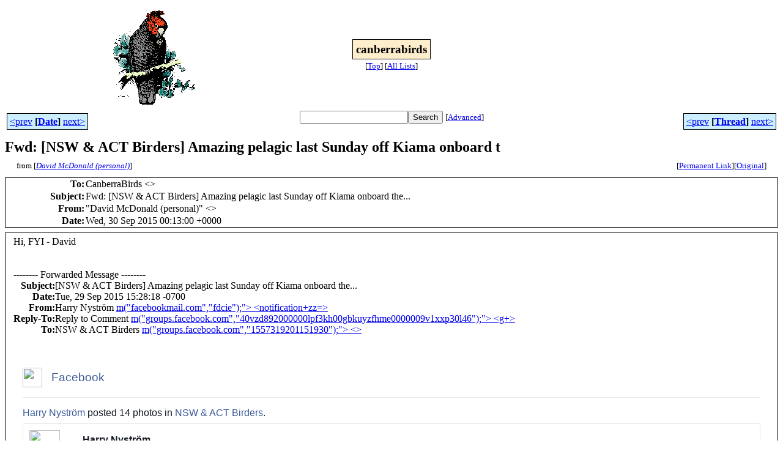

--- FILE ---
content_type: text/html
request_url: http://bioacoustics.cse.unsw.edu.au/archives/html/canberrabirds/2015-09/msg00282.html
body_size: 5216
content:
<!-- MHonArc v2.6.19+ -->
<!--X-Subject: Fwd: [NSW &#38; ACT Birders] Amazing pelagic last Sunday off Kiama onboard the... -->
<!--X-From-R13: "Rnivq [pRbanyq (crefbany)" &#60;qnivqNqazpqbanyq.vq.nh> -->
<!--X-Date: Wed, 30 Sep 2015 10:14:33 +1000 -->
<!--X-Message-Id: 056c0ca19f724368b1664479f35a6b17@INFPWXH004.ad.unsw.edu.au -->
<!--X-Content-Type: multipart/alternative -->
<!--X-Reference: 1657626217787894&#45;1557319201151930@groups.facebook.com -->
<!--X-Head-End-->
<html>
<head>

<title>Fwd: [NSW &amp; ACT Birders] Amazing pelagic last Sunday off Kiama onboard t</title>
<link rel="stylesheet" type="text/css" href="/archives/html/stylesheet.css">

<link rel="start" href="../">
<link rel="contents" href="threads.html#00282">
<link rel="index" href="index.html#00282">
<link rel="prev" href="msg00281.html">
<link rel="next" href="msg00283.html">
<script src="/archives/html/m.js"></script>
</head>
<body>
<center>
<table width="100%"><tr>
<td align="right" width="25%">
<img src="/archives/html/images/canberrabirds.gif" alt=""></td>
<td align="center" width="50%">
<div class="msgTitle">
<span class="listTitle"><strong>canberrabirds</strong></span>
</div>
<div class="metaIdxNav">
<nobr>[<a href="../">Top</a>]</nobr>
<nobr>[<a href="/archives/html">All&nbsp;Lists</a>]</nobr>
</div></td>
<td width="25%"> </td>
</tr></table>
</center>
<!--X-Body-Begin-->
<!--X-User-Header-->
<!--X-User-Header-End-->
<!--X-TopPNI-->
<center>
<div class="topLinks">
<table class="mainNav" width="100%">
<tr>
<td width="33%" align="left"><span class="topDateNav"><nobr><a href="msg00281.html">&lt;prev</a>&nbsp;<strong
>[<a href="index.html#00282">Date</a>]</strong
>&nbsp;<a href="msg00283.html">next&gt;</a></nobr></span></td>
<td width="34%" align="center"><form method="get" action="/archives/cgi-bin/namazu.cgi"
><nobr><input type="text" name="query" size="20"
><input type="submit" name="submit" value="Search"
></nobr><input type="hidden" name="idxname" value="canberrabirds">
<small><nobr>[<a href="/archives/cgi-bin/namazu.cgi?idxname=canberrabirds">Advanced</a>]</nobr></small></form>
</td>
<td width="33%" align="right"><span class="topThreadNav"><nobr><a href="msg00281.html">&lt;prev</a>&nbsp;<strong
>[<a href="threads.html#00282">Thread</a>]</strong
>&nbsp;<a href="msg00283.html">next&gt;</a></nobr></span></td>
</tr>
</table>
</div>
</center>

<!--X-TopPNI-End-->
<!--X-MsgBody-->
<!--X-Subject-Header-Begin-->
<div class="msgSubject">
<h2>Fwd: [NSW &amp; ACT Birders] Amazing pelagic last Sunday off Kiama onboard t</h2>
<div class="msgLinks">
<table width="100%">
<tr valign="baseline">
<td align="left"><span class="authorLink">from
[<a href="/archives/cgi-bin/namazu.cgi?query=%2Bfrom%3Adavid%40dnmcdonald.id.au&amp;idxname=canberrabirds&amp;sort=date%3Alate"
><em>David McDonald (personal)</em></a>]</span></td>
<td align="right"><span class="bookmarkLink"
>[<a href="/archives/cgi-bin/mesg.cgi?a=canberrabirds&amp;i=056c0ca19f724368b1664479f35a6b17%40INFPWXH004.ad.unsw.edu.au"
>Permanent&nbsp;Link</a>]</span><span class="orgLink"
>[<a href="/archives/cgi-bin/extract-mesg.cgi?a=canberrabirds&amp;m=2015-09&amp;i=056c0ca19f724368b1664479f35a6b17%40INFPWXH004.ad.unsw.edu.au"
>Original</a>]</span></td>
</tr></table>
</div>
</div>
<div class="msgHead">
<!--X-Subject-Header-End-->
<!--X-Head-of-Message-->
<table>
<tr valign="baseline">
<th align="right">
<strong>To</strong>: </th>
<td align="left">
CanberraBirds &lt;<script language="JavaScript" type="text/javascript">m("canberrabirds.org.au","canberrabirds");</script>&gt;</td>
</tr>

<tr valign="baseline">
<th align="right">
<strong>Subject</strong>: </th>
<td align="left">
Fwd: [NSW &amp; ACT Birders] Amazing pelagic last Sunday off Kiama onboard the...</td>
</tr>

<tr valign="baseline">
<th align="right">
<strong>From</strong>: </th>
<td align="left">
&quot;David McDonald (personal)&quot; &lt;<script language="JavaScript" type="text/javascript">m("dnmcdonald.id.au","david");</script>&gt;</td>
</tr>

<tr valign="baseline">
<th align="right">
<strong>Date</strong>: </th>
<td align="left">
Wed, 30 Sep 2015 00:13:00 +0000</td>
</tr>

</table>
<!--X-Head-of-Message-End-->
<!--X-Head-Body-Sep-Begin-->
</div>
<div class="msgBody">
<table cellspacing="1" width="100%"><tr><td>
<!--X-Head-Body-Sep-End-->
<!--X-Body-of-Message-->
<table width="100%"><tr><td bgcolor="#FFFFFF" style="background-color: #FFFFFF; color: #000000; "><font color="#000000">


Hi, FYI - David<br>
<div class="moz-forward-container"><br>
<br>
-------- Forwarded Message --------
<table class="moz-email-headers-table" border="0" cellpadding="0" cellspacing="0">
<tbody>
<tr>
<th align="RIGHT" nowrap="nowrap" valign="BASELINE">Subject: </th>
<td>[NSW &amp; ACT Birders] Amazing pelagic last Sunday off Kiama onboard the...</td>
</tr>
<tr>
<th align="RIGHT" nowrap="nowrap" valign="BASELINE">Date: </th>
<td>Tue, 29 Sep 2015 15:28:18 -0700</td>
</tr>
<tr>
<th align="RIGHT" nowrap="nowrap" valign="BASELINE">From: </th>
<td>Harry Nystr&#xF6;m <a   class="moz-txt-link-rfc2396E" href="mailto:notification&#43;zz=<script language="JavaScript" type="text/javascript">m("facebookmail.com","fdcie");</script>">
 &lt;notification&#43;zz=<script language="JavaScript" type="text/javascript">m("facebookmail.com","fdcie");</script>&gt;</a></td>
</tr>
<tr>
<th align="RIGHT" nowrap="nowrap" valign="BASELINE">Reply-To: </th>
<td>Reply to Comment <a   class="moz-txt-link-rfc2396E" href="mailto:g&#43;<script language="JavaScript" type="text/javascript">m("groups.facebook.com","40vzd892000000lpf3kh00gbkuyzfhme0000009v1xxp30l46");</script>">
 &lt;g&#43;<script language="JavaScript" type="text/javascript">m("groups.facebook.com","40vzd892000000lpf3kh00gbkuyzfhme0000009v1xxp30l46");</script>&gt;</a></td>
</tr>
<tr>
<th align="RIGHT" nowrap="nowrap" valign="BASELINE">To: </th>
<td>NSW &amp; ACT Birders <a   class="moz-txt-link-rfc2396E" href="<script language="JavaScript" type="text/javascript">m("groups.facebook.com","1557319201151930");</script>">
 &lt;<script language="JavaScript" type="text/javascript">m("groups.facebook.com","1557319201151930");</script>&gt;</a></td>
</tr>
</tbody>
</table>
<br>
<br>


<table id="email_table" style="border-collapse:collapse;" border="0" cellpadding="0" cellspacing="0" width="100%;">
<tbody>
<tr>
<td id="email_content" style="font-family:Helvetica
              Neue,Helvetica,Lucida
              Grande,tahoma,verdana,arial,sans-serif;background:#ffffff;">
<table style="border-collapse:collapse;" cellpadding="0" cellspacing="0" width="100%">
<tbody>
<tr>
<td colspan="3" style="line-height:1px;" height="1"><span style="color:#FFFFFF;display:none
                        !important;font-size:1px;">&nbsp; Harry Nystr&#xF6;m posted 14 photos in NSW &amp; ACT Birders . &nbsp; &nbsp;&nbsp;&nbsp; Harry Nystr&#xF6;m September 30 at 8:28am &nbsp; Amazing pelagic
 last Sunday off Kiama onboard the M/V Kato! If my calculations are correct, we saw at least 28 species including 7 Petrels, 7 Albatross, 3 Shearwaters and even a few Arctic Terns (we have them nesting in Finland). A few images below. Will be interesting to
 see when the ABC Lateline program (which they shot onboard) airs; initial information says it should be on tomorrow (ABC News 24 at 21.30 or ABC at 22.30). &nbsp; &nbsp;&nbsp;&nbsp; Like &nbsp;&nbsp;&nbsp; Comment &nbsp; &nbsp;</span><br>
</td>
</tr>
<tr>
<td style="display:block;width:15px;" width="15">&nbsp;&nbsp;&nbsp;</td>
<td style="">
<table style="border-collapse:collapse;" cellpadding="0" cellspacing="0" width="100%">
<tbody>
<tr style="">
<td style="line-height:16px;" colspan="3" height="16">&nbsp;</td>
</tr>
<tr>
<td style="height:32;line-height:0px;" align="left" valign="middle" width="32"><a   moz-do-not-send="true" href="https://www.facebook.com/n/?groups%2F1557319201151930%2Fpermalink%2F1657626217787894%2F&amp;aref=1443565688521801&amp;medium=email&amp;mid=520ea0a7d0177G4e3aecd1G520ea54130449G96Gf889&amp;bcode=1.1443565698.Abn6WdQzn0QZ0qrS&amp;n_m=david%40dnmcdonald.id.au" style="color:#3b5998;text-decoration:none;"><img moz-do-not-send="true" src="" style="border:0;" height="32" width="32"></a></td>
<td style="display:block;width:15px;" width="15">&nbsp;&nbsp;&nbsp;</td>
<td style="" width="100%"><a   moz-do-not-send="true" href="https://www.facebook.com/n/?groups%2F1557319201151930%2Fpermalink%2F1657626217787894%2F&amp;aref=1443565688521801&amp;medium=email&amp;mid=520ea0a7d0177G4e3aecd1G520ea54130449G96Gf889&amp;bcode=1.1443565698.Abn6WdQzn0QZ0qrS&amp;n_m=david%40dnmcdonald.id.au" style="color:#3b5998;text-decoration:none;font-family:Helvetica
                                 Neue,Helvetica,Lucida
                                 Grande,tahoma,verdana,arial,sans-serif;font-size:19px;line-height:32px;">Facebook</a></td>
</tr>
<tr style="border-bottom:solid 1px #e5e5e5;">
<td style="line-height:16px;" colspan="3" height="16">&nbsp;</td>
</tr>
</tbody>
</table>
</td>
<td style="display:block;width:15px;" width="15">&nbsp;&nbsp;&nbsp;</td>
</tr>
<tr>
<td style="display:block;width:15px;" width="15">&nbsp;&nbsp;&nbsp;</td>
<td style="">
<table style="border-collapse:collapse;" cellpadding="0" cellspacing="0" width="100%">
<tbody>
<tr style="">
<td style="line-height:14px;" height="14">&nbsp;</td>
</tr>
<tr>
<td style=""><span style="font-family:Helvetica
                                Neue,Helvetica,Lucida
Grande,tahoma,verdana,arial,sans-serif;font-size:16px;line-height:21px;color:#141823;"><a   moz-do-not-send="true" href="https://www.facebook.com/n/?harrynystrom&amp;aref=1443565688521801&amp;medium=email&amp;mid=520ea0a7d0177G4e3aecd1G520ea54130449G96Gf889&amp;bcode=1.1443565698.Abn6WdQzn0QZ0qrS&amp;n_m=david%40dnmcdonald.id.au" style="color:#3b5998;text-decoration:none;">Harry
  Nystr&#xF6;m</a> posted 14 photos in <a rel="nofollow" moz-do-not-send="true" href="https://www.facebook.com/n/?groups%2F1557319201151930%2F&amp;aref=1443565688521801&amp;medium=email&amp;mid=520ea0a7d0177G4e3aecd1G520ea54130449G96Gf889&amp;bcode=1.1443565698.Abn6WdQzn0QZ0qrS&amp;n_m=david%40dnmcdonald.id.au" style="color:#3b5998;text-decoration:none;">
NSW &amp; ACT Birders</a>.</span></td>
</tr>
<tr style="">
<td style="line-height:7px;" height="7">&nbsp;</td>
</tr>
<tr>
<td style="">
<table style="border-collapse:collapse;" cellpadding="0" cellspacing="0" width="100%">
<tbody>
<tr>
<td style="font-size:11px;font-family:LucidaGrande,tahoma,verdana,arial,sans-serif;border:solid
                                      1px #e5e5e5;border-radius:2px 2px
                                      0 0;padding:10px;display:block;">
<table style="border-collapse:collapse;" cellpadding="0" cellspacing="0">
<tbody>
<tr>
<td style=""><a   moz-do-not-send="true" href="https://www.facebook.com/harrynystrom" style="color:#3b5998;text-decoration:none;"><img moz-do-not-send="true" src="" style="border:0;" height="50" width="50"></a></td>
<td style="display:block;width:10px;" width="10">&nbsp;&nbsp;&nbsp;</td>
<td style="" width="100%">
<table style="border-collapse:collapse;" cellpadding="0" cellspacing="0">
<tbody>
<tr>
<td style=""><a   moz-do-not-send="true" href="https://www.facebook.com/harrynystrom" style="color:#141823;text-decoration:none;font-family:Helvetica
                                                         Neue,Helvetica,Lucida
 Grande,tahoma,verdana,arial,sans-serif;font-size:16px;line-height:21px;font-weight:bold;">Harry
  Nystr&#xF6;m</a></td>
</tr>
<tr>
<td style="font-family:Helvetica
                                                      Neue,Helvetica,Lucida
Grande,tahoma,verdana,arial,sans-serif;font-size:14px;line-height:19px;color:#898f9c;">
September 30 at 8:28am</td>
</tr>
</tbody>
</table>
</td>
</tr>
<tr style="">
<td style="line-height:10px;" height="10">&nbsp;</td>
</tr>
<tr>
<td colspan="3" style="">
<table style="border-collapse:collapse;" cellpadding="0" cellspacing="0">
<tbody>
<tr>
<td style=""><span style="font-family:Helvetica
                                                        Neue,Helvetica,Lucida
Grande,tahoma,verdana,arial,sans-serif;font-size:16px;line-height:21px;color:#141823;">Amazing pelagic last Sunday off Kiama onboard
 the M/V Kato! If my calculations are correct, we saw at least 28 species including 7 Petrels, 7 Albatross, 3 Shearwaters and even a few Arctic Terns (we have them nesting in Finland). A few images below. Will be interesting to see when the ABC Lateline program
 (which they shot onboard) airs; initial information says it should be on tomorrow (ABC News 24 at 21.30 or ABC at 22.30).</span></td>
</tr>
<tr>
<td style="">
<table style="border-collapse:collapse;" cellpadding="0" cellspacing="0">
<tbody>
<tr>
<td style="padding-right:
                                                          10px;" valign="top">
<a   moz-do-not-send="true" href="https://www.facebook.com/n/?photo.php&amp;fbid=10153589006179318&amp;set=pcb.1657626217787894&amp;type=3&amp;relevant_count=9&amp;aref=1443565688521801&amp;medium=email&amp;mid=1657626217787894&amp;n_m=david%40dnmcdonald.id.au" style="color:#3b5998;text-decoration:none;display:block;line-height:0;border:1px
                                                           #CCCCCC
                                                           solid;padding:3px;" class="thumb"><img moz-do-not-send="true" class="img" src="" style="width:
                                                           86px;" alt="" width="86"></a></td>
<td style="padding-right:
                                                          10px;" valign="top">
<a   moz-do-not-send="true" href="https://www.facebook.com/n/?photo.php&amp;fbid=10153589006264318&amp;set=pcb.1657626217787894&amp;type=3&amp;relevant_count=8&amp;aref=1443565688521801&amp;medium=email&amp;mid=1657626217787894&amp;n_m=david%40dnmcdonald.id.au" style="color:#3b5998;text-decoration:none;display:block;line-height:0;border:1px
                                                           #CCCCCC
                                                           solid;padding:3px;" class="thumb"><img moz-do-not-send="true" class="img" src="" style="width:
                                                           90px;" alt="" width="90"></a></td>
<td style="padding-right:
                                                          10px;" valign="top">
<a   moz-do-not-send="true" href="https://www.facebook.com/n/?photo.php&amp;fbid=10153589006379318&amp;set=pcb.1657626217787894&amp;type=3&amp;relevant_count=7&amp;aref=1443565688521801&amp;medium=email&amp;mid=1657626217787894&amp;n_m=david%40dnmcdonald.id.au" style="color:#3b5998;text-decoration:none;display:block;line-height:0;border:1px
                                                           #CCCCCC
                                                           solid;padding:3px;" class="thumb"><img moz-do-not-send="true" class="img" src="" style="width:
                                                           90px;" alt="" width="90"></a></td>
<td valign="top"><br>
</td>
</tr>
</tbody>
</table>
</td>
</tr>
</tbody>
</table>
</td>
</tr>
</tbody>
</table>
</td>
</tr>
<tr>
<td style="font-size:11px;font-family:LucidaGrande,tahoma,verdana,arial,sans-serif;background:#f2f2f2;border:solid
                                      1px
                                      #e5e5e5;border-top:0;border-radius:0
                                      0 2px 2px;padding:0px
                                      10px;display:block;">
<table style="border-collapse:collapse;" cellpadding="0" cellspacing="0" width="100%">
<tbody>
<tr style="">
<td style="line-height:5px;" height="5">&nbsp;</td>
</tr>
<tr>
<td style="padding:5px
                                              10px;border-right:1px
                                              solid #e5e5e5;">
<a   moz-do-not-send="true" href="https://www.facebook.com/n/?email%2Fufi%2Fclick&amp;action="" style="color:#3b5998;text-decoration:none;">
 <table style="border-collapse:collapse;" cellpadding="0" cellspacing="0">
 <tbody>
 <tr>
 <td style="display:block;width:8px;" width="8">&nbsp;&nbsp;&nbsp;</td>
 <td style="" valign="middle"><img moz-do-not-send="true" src="" style="border:0;" height="16" width="16"></td>
 <td style="padding:0px
                                                         8px;" valign="middle">
 <a rel="nofollow" moz-do-not-send="true" href="https://www.facebook.com/n/?email%2Fufi%2Fclick&amp;action="" style="color:#4c4c4c;text-decoration:none;font-family:Helvetica
                                                           Neue,Helvetica,Lucida
                                                           Grande,tahoma,verdana,arial,sans-serif;white-space:nowrap;font-weight:bold;vertical-align:middle;font-size:14px;line-height:16px;text-shadow:0
                                                           1px 0
                                                           #ffffff;">Like</a></td>
</tr>
</tbody>
</table>
</a></td>
<td style="padding:5px
                                              10px;"><a   moz-do-not-send="true" href="https://www.facebook.com/n/?email%2Fufi%2Fclick&amp;action="" style="color:#3b5998;text-decoration:none;">
 <table style="border-collapse:collapse;" cellpadding="0" cellspacing="0">
 <tbody>
 <tr>
 <td style="display:block;width:8px;" width="8">&nbsp;&nbsp;&nbsp;</td>
 <td style="" valign="middle"><img moz-do-not-send="true" src="" style="border:0;" height="16" width="16"></td>
 <td style="padding:0px
                                                         8px;" valign="middle">
 <a rel="nofollow" moz-do-not-send="true" href="https://www.facebook.com/n/?email%2Fufi%2Fclick&amp;action="" style="color:#4c4c4c;text-decoration:none;font-family:Helvetica
                                                           Neue,Helvetica,Lucida
                                                           Grande,tahoma,verdana,arial,sans-serif;white-space:nowrap;font-weight:bold;vertical-align:middle;font-size:14px;line-height:16px;text-shadow:0
                                                           1px 0
                                                           #ffffff;">Comment</a></td>
</tr>
</tbody>
</table>
</a></td>
<td style="" width="100%"><br>
</td>
</tr>
<tr style="">
<td style="line-height:5px;" height="5">&nbsp;</td>
</tr>
</tbody>
</table>
</td>
</tr>
</tbody>
</table>
</td>
</tr>
<tr style="">
<td style="line-height:7px;" height="7">&nbsp;</td>
</tr>
</tbody>
</table>
</td>
<td style="display:block;width:15px;" width="15">&nbsp;&nbsp;&nbsp;</td>
</tr>
<tr>
<td style="display:block;width:15px;" width="15">&nbsp;&nbsp;&nbsp;</td>
<td style="">
<table style="border-collapse:collapse;" cellpadding="0" cellspacing="0" width="100%">
<tbody>
<tr style="">
<td style="line-height:2px;" colspan="3" height="2">&nbsp;</td>
</tr>
<tr>
<td class="mb_blk" style=""><a   moz-do-not-send="true" href="https://www.facebook.com/n/?groups%2F1557319201151930%2Fpermalink%2F1657626217787894%2F&amp;aref=1443565688521801&amp;medium=email&amp;mid=520ea0a7d0177G4e3aecd1G520ea54130449G96Gf889&amp;bcode=1.1443565698.Abn6WdQzn0QZ0qrS&amp;n_m=david%40dnmcdonald.id.au" style="color:#3b5998;text-decoration:none;">
 <table style="border-collapse:collapse;" cellpadding="0" cellspacing="0" width="100%">
 <tbody>
 <tr>
 <td style="border-collapse:collapse;border-radius:2px;text-align:center;display:block;border:solid
                                         1px #344c80;box-shadow:inset 0
                                         1px 1px rgba(255, 255, 255,
                                         0.1),0 1px 0 rgba(0, 0, 0,
                                         0.1);background:#4c649b;padding:7px
                                         16px 11px 16px;">
 <a rel="nofollow" moz-do-not-send="true" href="https://www.facebook.com/n/?groups%2F1557319201151930%2Fpermalink%2F1657626217787894%2F&amp;aref=1443565688521801&amp;medium=email&amp;mid=520ea0a7d0177G4e3aecd1G520ea54130449G96Gf889&amp;bcode=1.1443565698.Abn6WdQzn0QZ0qrS&amp;n_m=david%40dnmcdonald.id.au" style="color:#3b5998;text-decoration:none;display:block;">
 <center><font size="3"><span style="font-family:Helvetica
                                                 Neue,Helvetica,Lucida
                                                 Grande,tahoma,verdana,arial,sans-serif;white-space:nowrap;font-weight:bold;vertical-align:middle;color:#ffffff;text-shadow:0
                                                 -1px 0
                                                 #415686;font-size:14px;line-height:14px;">View&nbsp;on&nbsp;Facebook</span></font></center>
 </a></td>
</tr>
</tbody>
</table>
</a></td>
<td style="display:block;width:10px;" class="mb_hide" width="10">&nbsp;&nbsp;&nbsp;</td>
<td class="mb_blk" style=""><a   moz-do-not-send="true" href="https://www.facebook.com/n/?settings&amp;aref=1443565688521801&amp;medium=email&amp;mid=520ea0a7d0177G4e3aecd1G520ea54130449G96Gf889&amp;bcode=1.1443565698.Abn6WdQzn0QZ0qrS&amp;n_m=david%40dnmcdonald.id.au&amp;tab=notifications&amp;section=email" style="color:#3b5998;text-decoration:none;">
 <table style="border-collapse:collapse;" cellpadding="0" cellspacing="0" width="100%">
 <tbody>
 <tr>
 <td style="border-collapse:collapse;border-radius:2px;text-align:center;display:block;border:solid
                                         1px #c9ccd1;box-shadow:0 1px 0
                                         rgba(0, 0, 0,
                                         0.04);background:#f6f7f8;padding:7px
                                         16px 11px 16px;">
 <a rel="nofollow" moz-do-not-send="true" href="https://www.facebook.com/n/?settings&amp;aref=1443565688521801&amp;medium=email&amp;mid=520ea0a7d0177G4e3aecd1G520ea54130449G96Gf889&amp;bcode=1.1443565698.Abn6WdQzn0QZ0qrS&amp;n_m=david%40dnmcdonald.id.au&amp;tab=notifications&amp;section=email" style="color:#3b5998;text-decoration:none;display:block;">
 <center><font size="3"><span style="font-family:Helvetica
                                                 Neue,Helvetica,Lucida
                                                 Grande,tahoma,verdana,arial,sans-serif;white-space:nowrap;font-weight:bold;vertical-align:middle;color:#525252;text-shadow:0
                                                 1px 0
                                                 #ffffff;font-size:14px;line-height:14px;">Edit&nbsp;Email&nbsp;Settings</span></font></center>
 </a></td>
</tr>
</tbody>
</table>
</a></td>
<td class="mb_hide" style="" width="100%"><br>
</td>
</tr>
<tr style="">
<td style="line-height:32px;" colspan="3" height="32">&nbsp;</td>
</tr>
</tbody>
</table>
</td>
<td style="display:block;width:15px;" width="15">&nbsp;&nbsp;&nbsp;</td>
</tr>
<tr>
<td style="display:block;width:15px;" width="15">&nbsp;&nbsp;&nbsp;</td>
<td style="">
<table style="border-collapse:collapse;" cellpadding="0" cellspacing="0" width="100%">
<tbody>
<tr>
<td style=""><span style="font-family:Helvetica
                                Neue,Helvetica,Lucida
Grande,tahoma,verdana,arial,sans-serif;font-size:14px;line-height:19px;color:#898f9c;">Reply to this email to comment on this post.</span></td>
</tr>
<tr style="">
<td style="line-height:14px;" height="14">&nbsp;</td>
</tr>
</tbody>
</table>
</td>
<td style="display:block;width:15px;" width="15">&nbsp;&nbsp;&nbsp;</td>
</tr>
<tr>
<td style="display:block;width:15px;" width="15">&nbsp;&nbsp;&nbsp;</td>
<td style="">
<table style="border-collapse:collapse;" cellpadding="0" cellspacing="0" width="100%">
<tbody>
<tr style="border-top:solid 1px #e5e5e5;">
<td style="line-height:16px;" height="16">&nbsp;</td>
</tr>
<tr>
<td style="font-family:Helvetica
                              Neue,Helvetica,Lucida
Grande,tahoma,verdana,arial,sans-serif;font-size:11px;color:#aaaaaa;line-height:16px;">
This message was sent to <a   moz-do-not-send="true" href="<script language="JavaScript" type="text/javascript">m("dnmcdonald.id.au","david");</script>" style="color:#3b5998;text-decoration:none;">
 </a><a rel="nofollow" class="moz-txt-link-abbreviated" href="<script language="JavaScript" type="text/javascript">m("dnmcdonald.id.au","david");</script>"><script language="JavaScript" type="text/javascript">m("dnmcdonald.id.au","david");</script></a>. If you don't want to receive these emails from Facebook in the future, please
<a   moz-do-not-send="true" href="https://www.facebook.com/o.php?k=AS3vC9FKLbpY5SUP&amp;u=1312484561&amp;mid=520ea0a7d0177G4e3aecd1G520ea54130449G96Gf889" style="color:#3b5998;text-decoration:none;">
 unsubscribe</a>.<br>
Facebook, Inc., Attention: Department 415, PO Box 10005, Palo Alto, CA 94303</td>
</tr>
</tbody>
</table>
</td>
<td style="display:block;width:15px;" width="15">&nbsp;&nbsp;&nbsp;</td>
</tr>
<tr style="">
<td style="line-height:20px;" colspan="3" height="20">&nbsp;</td>
</tr>
</tbody>
</table>
<span style=""><img moz-do-not-send="true" src="" style="border:0;width:1px;height:1px;"></span></td>
</tr>
</tbody>
</table>
<br>
</div>
<br>


</font></td></tr></table>
<!--X-Body-of-Message-End-->
<!--X-MsgBody-End-->
<!--X-Follow-Ups-->
</td></tr></table>
</div>
<div class="msgLinks">
<table width="100%">
<tr valign="baseline">
<td align="center"><span class="subjectLink">[<a href="/archives/cgi-bin/namazu.cgi?query=%2Bsubject:%2F%5E%28%3F:%5E%5Cs%2A%28re%7Csv%7Cfwd%7Cfw%29%5B%5C%5B%5C%5D%5Cd%5D%2A%5B:%3E-%5D%2B%5Cs%2A%29%2A%5C%5BNSW%5Cs%2B%5C%26%5Cs%2BACT%5Cs%2BBirders%5C%5D%5Cs%2BAmazing%5Cs%2Bpelagic%5Cs%2Blast%5Cs%2BSunday%5Cs%2Boff%5Cs%2BKiama%5Cs%2Bonboard%5Cs%2Bthe%5C.%5C.%5C.%5Cs%2A%24%2F&amp;idxname=canberrabirds&amp;sort=date%3Alate"
>More&nbsp;with&nbsp;this&nbsp;subject...</a>]</span></td>
</tr></table>
</div>
<div class="tSlice">
<table cellspacing="1" cellpadding="4" width="100%">
<tr valign="baseline">
<td align="left"><span class="iaText"><strong>&lt;Prev&nbsp;in&nbsp;Thread</strong>]</span></td>
<th align="center" width="100%"><strong>Current&nbsp;Thread</strong></th>
<td align="right"><span class="iaText">[<strong>Next&nbsp;in&nbsp;Thread&gt;</strong></span></td></tr>
<tr class="tSliceList"><td colspan="3">
<ul>
<li><span class="sliceCur"><strong>Fwd: [NSW &amp; ACT Birders] Amazing pelagic last Sunday off Kiama onboard the...</strong>,
<em>David McDonald (personal)</em>&nbsp;<b></span>&lt;=</b>
</ul>

</td></tr>
</table></div>
<!--X-Follow-Ups-End-->
<!--X-References-->
<!--X-References-End-->
<!--X-BotPNI-->
<div class="botLinks">
<table width="100%">
<tr valign="baseline">
<th align="right">Previous&nbsp;by&nbsp;Date:&nbsp;</th>
<td width="100%"><strong><a href="msg00281.html">Off topic - Cunninghams Skink etc on Mt Ainslie</a></strong>, <em>Stephanie Haygarth</em></td>
</tr>
<tr valign="baseline">
<th align="right">Next&nbsp;by&nbsp;Date:&nbsp;</th>
<td width="100%"><strong><a href="msg00283.html">barn owl at JW</a></strong>, <em>Maconachie, Michael</em></td>
</tr>
<tr valign="baseline">
<th align="right">Previous&nbsp;by&nbsp;Thread:&nbsp;</th>
<td width="100%"><strong><a href="msg00281.html">Off topic - Cunninghams Skink etc on Mt Ainslie</a></strong>, <em>Stephanie Haygarth</em></td>
</tr>
<tr valign="baseline">
<th align="right">Next&nbsp;by&nbsp;Thread:&nbsp;</th>
<td width="100%"><strong><a href="msg00283.html">barn owl at JW</a></strong>, <em>Maconachie, Michael</em></td>
</tr>
<tr valign="baseline">
<th align="right">Indexes:&nbsp;</th>
<td>[<a href="index.html#00282"><strong>Date</strong></a>]
[<a href="threads.html#00282"><strong>Thread</strong></a>]
[<a href="../"><strong>Top</strong></a>]
[<a href="/archives/html"><strong>All&nbsp;Lists</strong></a>]</td>
</tr>
</table>
</div>

<!--X-BotPNI-End-->
<!--X-User-Footer-->
<a href="https://bioacoustics.cse.unsw.edu.au/archives/cgi-bin/admin/admin.cgi?msg=/home/archives/mharc/html/canberrabirds/2015-09/msg00282.html"><small>Admin</small></a>
<!--X-User-Footer-End-->
<p>
<small>
The <a href="http://www.unsw.edu.au/">University of NSW</a>  <a href="http://www.cse.unsw.edu.au/">School of Computer and Engineering</a> 
takes no responsibility for the contents of this archive.  It is purely
a compilation of material sent by many people to the <a href="http://canberrabirds.org.au/"/>Canberra Ornithologists Group</a> mailing list. It has not been checked for accuracy nor its content verified in any way.
If you wish to get material removed from the archive or
have other queries about the list contact David McDonald, list manager, phone (02) 6231 8904 or email
<script language="JavaScript" type="text/javascript">m("canberrabirds.org.au","canberrabirds-owner");</script>.
If you can not contact David McDonald e-mail
<a href="http://www.cse.unsw.edu.au/~andrewt/">Andrew Taylor</a> at this address:
<a href="mailto:andrewt@cse.unsw.EDU.AU">andrewt@cse.unsw.EDU.AU</a>
</small>
</body>
</html>

